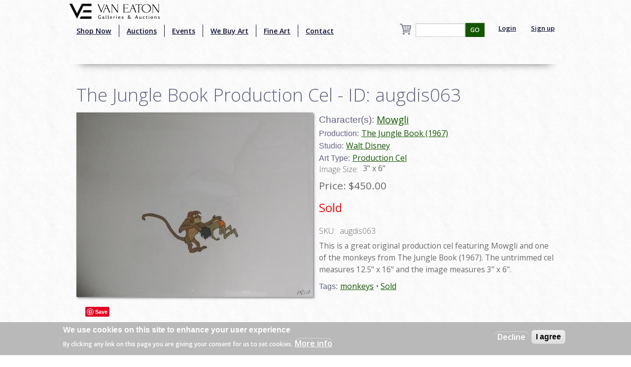

--- FILE ---
content_type: text/html; charset=utf-8
request_url: https://www.google.com/recaptcha/api2/aframe
body_size: -86
content:
<!DOCTYPE HTML><html><head><meta http-equiv="content-type" content="text/html; charset=UTF-8"></head><body><script nonce="Lv1tpZrCJ5iKoRqyy6Qhww">/** Anti-fraud and anti-abuse applications only. See google.com/recaptcha */ try{var clients={'sodar':'https://pagead2.googlesyndication.com/pagead/sodar?'};window.addEventListener("message",function(a){try{if(a.source===window.parent){var b=JSON.parse(a.data);var c=clients[b['id']];if(c){var d=document.createElement('img');d.src=c+b['params']+'&rc='+(localStorage.getItem("rc::a")?sessionStorage.getItem("rc::b"):"");window.document.body.appendChild(d);sessionStorage.setItem("rc::e",parseInt(sessionStorage.getItem("rc::e")||0)+1);localStorage.setItem("rc::h",'1769798427487');}}}catch(b){}});window.parent.postMessage("_grecaptcha_ready", "*");}catch(b){}</script></body></html>